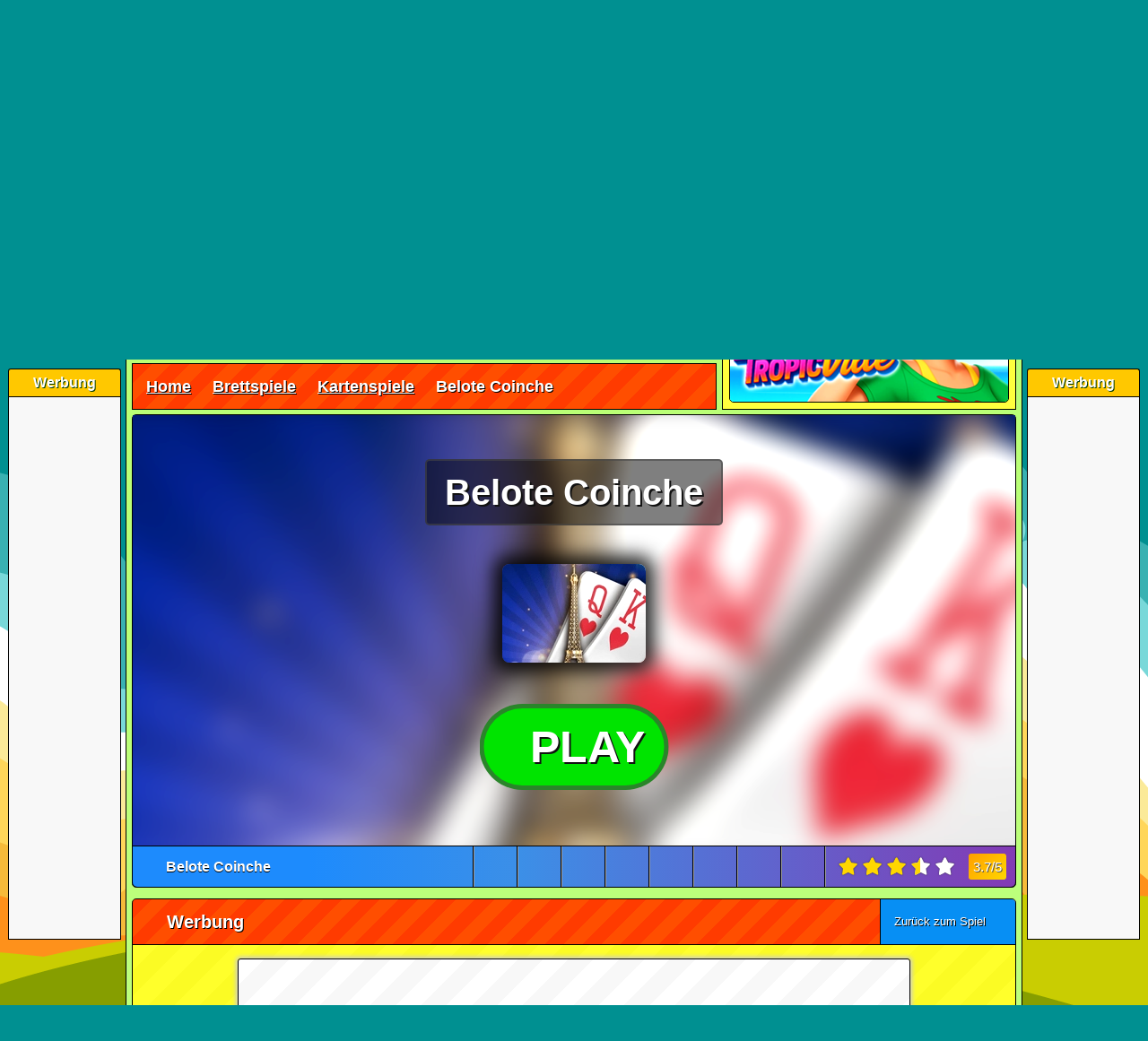

--- FILE ---
content_type: text/html; charset=UTF-8
request_url: https://www.spiele-kostenlos-online.de/brettspiele/kartenspiele/belote-coinche/
body_size: 10485
content:
<!DOCTYPE html><html lang=de><head><meta charset="UTF-8"><meta name="viewport" content="width=device-width,initial-scale=1,maximum-scale=2,viewport-fit=cover"><title>Belote Coinche - kostenlos spielen | ohne Anmeldung 🕹️</title><meta name="description" content="Belote Coinche kostenlos online spielen - ohne Anmeldung & Download ✓ Spiele über 21.800 coole HTML5 & Highscore Games direkt im Browser. Jetzt spielen!"><meta name="robots" content="index, follow"><link rel="canonical" href="https://www.spiele-kostenlos-online.de/brettspiele/kartenspiele/belote-coinche/"><meta property="og:title" content="Belote Coinche - kostenlos spielen | ohne Anmeldung 🕹️"><meta property="og:url" content="https://www.spiele-kostenlos-online.de/brettspiele/kartenspiele/belote-coinche/"><meta property="og:description" content="Belote Coinche kostenlos online spielen - ohne Anmeldung & Download ✓ Spiele über 21.800 coole HTML5 & Highscore Games direkt im Browser. Jetzt spielen!"><meta property="og:image" content="https://cdn.spiele-kostenlos-online.de/wp-content/uploads/coinche-01.webp"><meta property="og:type" content="website"><meta property="og:locale" content="de_DE"><meta property="og:site_name" content="Spiele-Kostenlos-Online.de"><meta name="twitter:card" content="summary"><meta name="twitter:title" content="Belote Coinche - kostenlos spielen | ohne Anmeldung 🕹️"><meta name="twitter:description" content="Belote Coinche kostenlos online spielen - ohne Anmeldung & Download ✓ Spiele über 21.800 coole HTML5 & Highscore Games direkt im Browser. Jetzt spielen!"><meta name="twitter:image" content="https://cdn.spiele-kostenlos-online.de/wp-content/uploads/coinche-01.webp"><link rel="preload" href="https://cdn.spiele-kostenlos-online.de/wp-content/cache/autoptimize/css/autoptimize_9d8eba5567807967d4061e542ee011b5.css" as="style" type="text/css"><link media="all" href="https://cdn.spiele-kostenlos-online.de/wp-content/cache/autoptimize/css/autoptimize_9d8eba5567807967d4061e542ee011b5.css" rel="stylesheet" ><link rel="preload" href="https://cdn.spiele-kostenlos-online.de/wp-content/cache/autoptimize/js/autoptimize_a3e18496e897f4cb4bee4120ee97b335.js" as="script"><script async src="https://cdn.spiele-kostenlos-online.de/wp-content/cache/autoptimize/js/autoptimize_a3e18496e897f4cb4bee4120ee97b335.js"></script> <meta name="revisit-after" content="1 day"><meta name="publisher" content="spiele-kostenlos-online.de"><meta name="geo.region" content="DE,AT,CH"><meta name="author" content="spiele-kostenlos-online.de"><meta name="generator" content="spiele-kostenlos-online.de"><link href="https://cdn.spiele-kostenlos-online.de/wp-content/uploads/favicon.ico" rel="icon" type="image/x-icon"><meta name="google-site-verification" content="kGzi-6d1gJI6sYXFeKpET4TYBm4xgWvBj_oC9oIPyVc"><meta name="msvalidate.01" content="F3335E426FD82417A6E7A8104143BBBA"><meta name="format-detection" content="telephone=no"><meta name="theme-color" content="#000000"><meta name="apple-mobile-web-app-capable" content="yes"><meta name="mobile-web-app-capable" content="yes"><meta name="apple-mobile-web-app-status-bar-style" content="black-translucent"><link rel="manifest" href="https://www.spiele-kostenlos-online.de/manifest.json"><link rel="apple-touch-icon" href="https://cdn.spiele-kostenlos-online.de/apple-touch-icon-180x180.png" ><meta name="apple-mobile-web-app-title" content="SKO"><link rel="preload" href="https://cdn.spiele-kostenlos-online.de/wp-content/uploads/spiel-des-monats-januar-2026.webp" as="image"><link rel="preload" href="https://cdn.spiele-kostenlos-online.de/wp-content/themes/spiele-kostenlos-online/fa7.1.0/webfonts/fa-solid-900.woff2" as="font" type="font/woff2" crossorigin="anonymous"><link rel="preload" href="https://cdn.spiele-kostenlos-online.de/wp-content/themes/spiele-kostenlos-online/fa7.1.0/webfonts/fa-brands-400.woff2" as="font" type="font/woff2" crossorigin="anonymous"><link rel="preload" href="https://cdn.spiele-kostenlos-online.de/wp-content/themes/spiele-kostenlos-online/fa7.1.0/webfonts/fa-regular-400.woff2" as="font" type="font/woff2" crossorigin="anonymous"><link rel="preconnect" href="https://cdn.spiele-kostenlos-online.de"><link rel="preconnect" href="https://fundingchoicesmessages.google.com"><link rel="preconnect" href="https://pagead2.googlesyndication.com"><link rel="preconnect" href="https://cache.spiele-kostenlos-online.de"></head><body><div class="overlay" id="overlay"></div><div class="wrapper createds"><div class="skyscraper_left skycraper"><h4>Werbung</h4><div class="skyscraper_inner_left"> <ins class="adsbygoogle"
 style="display:block"
 data-ad-client="ca-pub-7021419102135884"
 data-ad-slot="9847427640"
 data-ad-format="vertical"></ins></div></div><div class="skyscraper_right skycraper"><h4>Werbung</h4><div class="skyscraper_inner_right"> <ins class="adsbygoogle"
 style="display:block"
 data-ad-client="ca-pub-7021419102135884"
 data-ad-slot="9847427640"
 data-ad-format="vertical"></ins></div></div><div class="wrapper_relative"><div id="foxmenucontainer"><div id="menu"><ul><li><a href="https://www.spiele-kostenlos-online.de/" title="Home"><i class="fas fa-home"></i> Home</a></li><li class="page_item page-item-3159"><a href="https://www.spiele-kostenlos-online.de/registrieren/" title="Registrieren"><i class="far fa-smile"></i> Registrieren</a></li><li class="page_item page-item-3159"><a href="https://www.spiele-kostenlos-online.de/login/" title="Login"><i class="fas fa-sign-in-alt"></i> Login</a></li><li class="page_item page-item-3160 posrel"><a href="https://www.spiele-kostenlos-online.de/zuletzt-gespielt/" title="Zuletzt Gespielt"><i class="fas fa-history"></i> Zuletzt Gespielt</a><span class="lastplayed"></span></li><li class="page_item page-item-3159 posrel"><a href="https://www.spiele-kostenlos-online.de/meine-lieblingsspiele/" title="Meine Lieblingsspiele"><i class="fas fa-heart" style="color: #fe1a00;"></i> Meine Lieblingsspiele</a><span class="favplayed"></span></li><li class="page_item page-item-3159"><a href="https://www.spiele-kostenlos-online.de/hilfe-faq/" title="Hilfe-FAQ"><i class="fas fa-life-ring"></i> Hilfe / FAQ</a></li></ul></div><div class="mobile-menu"> <a class="mobile_link_menu" href="https://www.spiele-kostenlos-online.de" title="Home"><i class="fas fa-home"></i></a> <a class="mobile_link_menu posrel" href="https://www.spiele-kostenlos-online.de/zuletzt-gespielt/" title="Zuletzt Gespielt"><i class="fas fa-history"></i><span class="lastplayed"></span></a> <a class="mobile_link_menu posrel" href="https://www.spiele-kostenlos-online.de/meine-lieblingsspiele/" title="Meine Lieblingsspiele"><i class="fas fa-heart" style="color: #fe1a00;"></i><span class="favplayed"></span></a> <span class="dropdown-link open_mobile_menu"><i class="fas fa-bars"></i> Menü</span><ul class="mobile-dropdown"><li><a href="https://www.spiele-kostenlos-online.de/" title="Home"><i class="fas fa-home"></i> Home</a></li><li><a href="https://www.spiele-kostenlos-online.de/registrieren/" title="Registrieren"><i class="far fa-smile"></i> Registrieren</a></li><li><a href="https://www.spiele-kostenlos-online.de/login/" title="Login"><i class="fas fa-sign-in-alt"></i> Login</a></li><li><a href="https://www.spiele-kostenlos-online.de/zuletzt-gespielt/" title="Zuletzt Gespielt"><i class="fas fa-history"></i> Zuletzt Gespielt</a></li><li><a href="https://www.spiele-kostenlos-online.de/meine-lieblingsspiele/" title="Meine Lieblingsspiele"><i class="fas fa-heart"></i> Meine Lieblingsspiele</a></li><li><a href="https://www.spiele-kostenlos-online.de/hilfe-faq/" title="Hilfe-FAQ"><i class="fas fa-life-ring"></i> Hilfe / FAQ</a></li></ul></div><div class="desktop"><div class="social_hg_holder"><ul class="shariff-button-style"><li class="shariff-button facebook"><span data-url="https://www.facebook.com/sharer/sharer.php?u=https%3A%2F%2Fwww.spiele-kostenlos-online.de%2Fbrettspiele%2Fkartenspiele%2Fbelote-coinche%2F" title="Bei Facebook teilen" class="shariff-button-facebook shariff-button-share-link-tooltip data_url"><i class="fab fa-facebook-f"></i></span></li><li class="shariff-button twitter"><span data-url="https://twitter.com/intent/tweet?text=Belote+Coinche+-&amp;url=https%3A%2F%2Fwww.spiele-kostenlos-online.de%2Fbrettspiele%2Fkartenspiele%2Fbelote-coinche%2F" title="Bei Twitter teilen" class="shariff-button-twitter shariff-button-share-link-tooltip data_url"><i class="fa-brands fa-x-twitter"></i></span></li><li class="shariff-button whatsapp"><span data-url="whatsapp://send?text=Belote+Coinche+-%20https%3A%2F%2Fwww.spiele-kostenlos-online.de%2Fbrettspiele%2Fkartenspiele%2Fbelote-coinche%2F" title="Bei Whatsapp teilen" class="shariff-button-whatsapp shariff-button-share-link-tooltip data_url"><i class="fab fa-whatsapp"></i></span></li></ul></div></div></div><div class="clear"></div><div id="top"><div id="webpage"><a href="https://www.spiele-kostenlos-online.de/"><i class="fa-solid fa-dice icons_5px webpageicon"></i> Spiele-Kostenlos-Online.de</a></div><div id="search"><form method="get" id="searchform" action="https://www.spiele-kostenlos-online.de" autocomplete="off" spellcheck="false"><input aria-label="Suchfeld" class="searchfield" id="s" type="text" name="s" value="Management"  onfocus="if(this.value==this.defaultValue){this.value='';}" onblur="if(this.value==''){this.value=this.defaultValue;}"  tabindex="1"> <button id="searchsubmit" type="submit" aria-label="Suchen"><i class="fas fa-search searchicon"></i></button></form><div class="clear"></div><div class="ac_results"></div></div></div><div id="cat"><div class="mobile-catmenu"> <span class="dropdown-link"><i class="fas fa-bars"></i> Spielkategorien</span><ul class="mobile-catdropdown"><li><a href="https://www.spiele-kostenlos-online.de/alle-kategorien/"><i class="fas fa-globe"></i> ALLE KATEGORIEN</a></li><li><a href="https://www.spiele-kostenlos-online.de/actionspiele/"><i class="fas fa-bomb"></i> Action</a></li><li><a href="https://www.spiele-kostenlos-online.de/brettspiele/"><i class="fas fa-cubes"></i> Brettspiele</a></li><li><a href="https://www.spiele-kostenlos-online.de/fungames/"><i class="far fa-grin-beam-sweat"></i> Fungames</a></li><li><a href="https://www.spiele-kostenlos-online.de/geschicklichkeit/"><i class="fas fa-balance-scale-right"></i> Geschick</a></li><li><a href="https://www.spiele-kostenlos-online.de/kinderspiele/"><i class="fas fa-child"></i> Kinderspiele</a></li><li><a href="https://www.spiele-kostenlos-online.de/multiplayer/"><i class="fas fa-users"></i> Multiplayer</a></li><li><a href="https://www.spiele-kostenlos-online.de/puzzlespiele/"><i class="fas fa-puzzle-piece"></i> Puzzle</a></li><li><a href="https://www.spiele-kostenlos-online.de/rennspiele/"><i class="fas fa-car-side"></i> Rennspiele</a></li><li><a href="https://www.spiele-kostenlos-online.de/shooterspiele/"><i class="far fa-dot-circle"></i> Shooter</a></li><li><a href="https://www.spiele-kostenlos-online.de/sportspiele/"><i class="fas fa-football-ball"></i> Sport</a></li><li><a href="https://www.spiele-kostenlos-online.de/strategiespiele/"><i class="fas fa-university"></i> Strategie</a></li></ul><div class="social_hg_holder"><ul class="shariff-button-style"><li class="shariff-button facebook"><span data-url="https://www.facebook.com/sharer/sharer.php?u=https%3A%2F%2Fwww.spiele-kostenlos-online.de%2Fbrettspiele%2Fkartenspiele%2Fbelote-coinche%2F" title="Bei Facebook teilen" class="shariff-button-facebook shariff-button-share-link-tooltip data_url"><i class="fab fa-facebook-f"></i></span></li><li class="shariff-button twitter"><span data-url="https://twitter.com/intent/tweet?text=Belote+Coinche+-&amp;url=https%3A%2F%2Fwww.spiele-kostenlos-online.de%2Fbrettspiele%2Fkartenspiele%2Fbelote-coinche%2F" title="Bei Twitter teilen" class="shariff-button-twitter shariff-button-share-link-tooltip data_url"><i class="fa-brands fa-x-twitter"></i></span></li><li class="shariff-button whatsapp"><span data-url="whatsapp://send?text=Belote+Coinche+-%20https%3A%2F%2Fwww.spiele-kostenlos-online.de%2Fbrettspiele%2Fkartenspiele%2Fbelote-coinche%2F" title="Bei Whatsapp teilen" class="shariff-button-whatsapp shariff-button-share-link-tooltip data_url"><i class="fab fa-whatsapp"></i></span></li></ul></div></div><ul class="sf-menu"><li
class="cat-item cat-item-18"><a href="https://www.spiele-kostenlos-online.de/actionspiele/"><i class="fas fa-bomb"></i>Action</a><ul class='children'><li class="cat-item-child cat-item-34"><a href="https://www.spiele-kostenlos-online.de/actionspiele/abenteuerspiele/"><i class="fas fa-jedi"></i>Abenteuerspiele</a></li><li class="cat-item-child cat-item-48"><a href="https://www.spiele-kostenlos-online.de/actionspiele/flugzeugspiele/"><i class="fas fa-paper-plane"></i>Flugzeugspiele</a></li><li
class="cat-item-child cat-item-45"><a
href="https://www.spiele-kostenlos-online.de/actionspiele/jump-run-spiele/"><i class="fas fa-running"></i>Jump &amp; Run</a></li><li
class="cat-item-child cat-item-44"><a
href="https://www.spiele-kostenlos-online.de/actionspiele/kampfspiele/"><i class="fas fa-hand-rock"></i>Kampfspiele</a></li><li
class="cat-item-child cat-item-84"><a
href="https://www.spiele-kostenlos-online.de/actionspiele/kriegsspiele/"><i class="fas fa-skull-crossbones"></i>Kriegsspiele</a></li><li
class="cat-item-child cat-item-25959"><a
href="https://www.spiele-kostenlos-online.de/actionspiele/plattformspiele/"><i class="fas fa-layer-group"></i>Plattformspiele</a></li><li
class="cat-item-child cat-item-19"><a
href="https://www.spiele-kostenlos-online.de/actionspiele/zerstoerungsspiele/"><i class="fas fa-bomb"></i>Zerstörungspiele</a></li></ul></li><li class="cat-item cat-item-35"><a href="https://www.spiele-kostenlos-online.de/brettspiele/"><i class="fas fa-chess"></i>Brettspiele</a><ul class='children'><li class="cat-item-child cat-item-63"><a
href="https://www.spiele-kostenlos-online.de/brettspiele/brett-spiele/"><i class="fas fa-chess"></i>Brettspiele</a></li><li
class="cat-item-child cat-item-36"><a
href="https://www.spiele-kostenlos-online.de/brettspiele/kartenspiele/"><i class="fas fa-spider"></i>Kartenspiele</a></li><li
class="cat-item-child cat-item-62"><a
href="https://www.spiele-kostenlos-online.de/brettspiele/wuerfelspiele/"><i class="fas fa-dice"></i>Würfelspiele</a></li></ul></li><li
class="cat-item cat-item-29"><a
href="https://www.spiele-kostenlos-online.de/fungames/"><i class="fas fa-grin-beam-sweat"></i>Fungames</a><ul
class='children'><li
class="cat-item-child cat-item-49"><a
href="https://www.spiele-kostenlos-online.de/fungames/lustige-actionspiele/"><i class="fas fa-bomb"></i>Lustige Actionspiele</a></li><li
class="cat-item-child cat-item-40"><a
href="https://www.spiele-kostenlos-online.de/fungames/lustige-ballerspiele/"><i class="fas fa-crosshairs"></i>Lustige Ballerspiele</a></li><li
class="cat-item-child cat-item-30"><a
href="https://www.spiele-kostenlos-online.de/fungames/lustige-spiele/"><i class="fas fa-grin-squint-tears"></i>Lustige Spiele</a></li><li
class="cat-item-child cat-item-50"><a
href="https://www.spiele-kostenlos-online.de/fungames/lustige-sportspiele/"><i class="fas fa-volleyball-ball"></i>Lustige Sportspiele</a></li></ul></li><li
class="cat-item cat-item-23"><a
href="https://www.spiele-kostenlos-online.de/geschicklichkeit/"><i class="fas fa-balance-scale-right"></i>Geschick</a><ul
class='children'><li
class="cat-item-child cat-item-58"><a
href="https://www.spiele-kostenlos-online.de/geschicklichkeit/geduldsspiele/breakout/"><i class="fas fa-soap"></i>Breakout</a></li><li
class="cat-item-child cat-item-24"><a
href="https://www.spiele-kostenlos-online.de/geschicklichkeit/geduldsspiele/bubble-shooter/"><i class="fas fa-meteor fa-rotate-180"></i>Bubble Shooter</a></li><li
class="cat-item-child cat-item-55"><a
href="https://www.spiele-kostenlos-online.de/geschicklichkeit/geduldsspiele/"><i class="fas fa-balance-scale"></i>Geduldsspiele</a></li><li
class="cat-item-child cat-item-54"><a
href="https://www.spiele-kostenlos-online.de/geschicklichkeit/koordination/"><i class="fas fa-map-pin"></i>Koordination</a></li><li
class="cat-item-child cat-item-53"><a
href="https://www.spiele-kostenlos-online.de/geschicklichkeit/reaktionsspiele/"><i class="fas fa-upload"></i>Reaktionsspiele</a></li></ul></li><li
class="cat-item cat-item-13"><a
href="https://www.spiele-kostenlos-online.de/kinderspiele/"><i class="fas fa-child"></i>Kinderspiele</a><ul
class='children'><li
class="cat-item-child cat-item-60"><a
href="https://www.spiele-kostenlos-online.de/kinderspiele/ausmalbilder/"><i class="fas fa-pencil-alt"></i>Ausmalbilder</a></li><li
class="cat-item-child cat-item-14"><a
href="https://www.spiele-kostenlos-online.de/kinderspiele/jungsspiele/auto-tuning/"><i class="fas fa-truck-pickup"></i>Auto Tuning</a></li><li
class="cat-item-child cat-item-16"><a
href="https://www.spiele-kostenlos-online.de/kinderspiele/jungsspiele/motorrad-tuning/"><i class="fas fa-motorcycle"></i>Motorrad Tuning</a></li><li
class="cat-item-child cat-item-52"><a
href="https://www.spiele-kostenlos-online.de/kinderspiele/lernspiele/"><i class="fas fa-laptop"></i>Lernspiele</a></li><li
class="cat-item-child cat-item-11823"><a
href="https://www.spiele-kostenlos-online.de/kinderspiele/maedchenspiele/kellnerspiele/"><i class="fas fa-mug-hot"></i>Kellnerspiele</a></li><li
class="cat-item-child cat-item-41"><a
href="https://www.spiele-kostenlos-online.de/kinderspiele/maedchenspiele/kochspiele/"><i class="fas fa-birthday-cake"></i>Kochspiele</a></li><li
class="cat-item-child cat-item-77"><a
href="https://www.spiele-kostenlos-online.de/kinderspiele/maedchenspiele/kuss-spiele/"><i class="fas fa-kiss-wink-heart"></i>Kuss Spiele</a></li><li
class="cat-item-child cat-item-8980"><a
href="https://www.spiele-kostenlos-online.de/kinderspiele/maedchenspiele/make-up-spiele/"><i class="fas fa-magic"></i>Make-Up Spiele</a></li><li
class="cat-item-child cat-item-47"><a
href="https://www.spiele-kostenlos-online.de/kinderspiele/maedchenspiele/pferdespiele/"><i class="fas fa-horse"></i>Pferdespiele</a></li><li
class="cat-item-child cat-item-46"><a
href="https://www.spiele-kostenlos-online.de/kinderspiele/maedchenspiele/prinzessinnen/"><i class="fas fa-crown"></i>Prinzessinnen</a></li><li
class="cat-item-child cat-item-15"><a
href="https://www.spiele-kostenlos-online.de/kinderspiele/maedchenspiele/stylingspiele/"><i class="fas fa-hand-sparkles"></i>Stylingspiele</a></li><li
class="cat-item-child cat-item-8981"><a
href="https://www.spiele-kostenlos-online.de/kinderspiele/maedchenspiele/tierspiele/"><i class="fas fa-cat"></i>Tierspiele</a></li></ul></li><li
class="cat-item cat-item-21"><a
href="https://www.spiele-kostenlos-online.de/multiplayer/"><i class="fas fa-users"></i>Multiplayer</a><ul
class='children'><li
class="cat-item-child cat-item-22"><a
href="https://www.spiele-kostenlos-online.de/multiplayer/wellgames/"><i class="fas fa-spa"></i>Wellgames</a></li><li
class="cat-item-child cat-item-23"><a
href="https://www.spiele-kostenlos-online.de/spiele/social-games/"><i class="fas fa-people-arrows"></i>Social Games</a></li></ul></li><li
class="cat-item cat-item-4"><a
href="https://www.spiele-kostenlos-online.de/puzzlespiele/"><i class="fas fa-puzzle-piece"></i>Puzzle</a><ul
class='children'><li
class="cat-item-child cat-item-74"><a
href="https://www.spiele-kostenlos-online.de/puzzlespiele/bejeweled/"><i class="fas fa-gem"></i>Bejeweled</a></li><li
class="cat-item-child cat-item-59"><a
href="https://www.spiele-kostenlos-online.de/puzzlespiele/bloecke-loeschen/"><i class="fas fa-th"></i>Blöcke löschen</a></li><li
class="cat-item-child cat-item-33"><a
href="https://www.spiele-kostenlos-online.de/puzzlespiele/denkspiele/"><i class="fas fa-brain"></i>Denkspiele</a></li><li
class="cat-item-child cat-item-61"><a
href="https://www.spiele-kostenlos-online.de/puzzlespiele/mahjong/"><i class="fas fa-clone"></i>Mahjong</a></li><li
class="cat-item-child cat-item-51"><a
href="https://www.spiele-kostenlos-online.de/puzzlespiele/raetselspiele/"><i class="fas fa-question"></i>Rätselspiele</a></li><li
class="cat-item-child cat-item-64"><a
href="https://www.spiele-kostenlos-online.de/puzzlespiele/sudoku/"><i class="fas fa-sort-numeric-down"></i>Sudoku</a></li><li
class="cat-item-child cat-item-73"><a
href="https://www.spiele-kostenlos-online.de/puzzlespiele/tetris/"><i class="fas fa-bars"></i>Tetris</a></li><li
class="cat-item-child cat-item-17"><a
href="https://www.spiele-kostenlos-online.de/puzzlespiele/suchbilder/"><i class="fas fa-search"></i>Wimmelbilder</a></li><li
class="cat-item-child cat-item-5"><a
href="https://www.spiele-kostenlos-online.de/puzzlespiele/unterschiede/"><i class="fas fa-book-open"></i>Unterschiede</a></li><li
class="cat-item-child cat-item-72"><a
href="https://www.spiele-kostenlos-online.de/puzzlespiele/zuma-spiele/"><i class="fas fa-meteor fa-rotate-180"></i>Zuma Spiele</a></li></ul></li><li
class="cat-item cat-item-25"><a
href="https://www.spiele-kostenlos-online.de/rennspiele/"><i class="fas fa-car-crash"></i>Rennspiele</a><ul
class='children'><li
class="cat-item-child cat-item-26"><a
href="https://www.spiele-kostenlos-online.de/rennspiele/autorennen/"><i class="fas fa-car"></i>Autorennen</a></li><li
class="cat-item-child cat-item-69"><a
href="https://www.spiele-kostenlos-online.de/rennspiele/boot-spiele/"><i class="fas fa-ship"></i>Boot Spiele</a></li><li
class="cat-item-child cat-item-56"><a
href="https://www.spiele-kostenlos-online.de/rennspiele/huegelrennen/"><i class="fas fa-mountain"></i>Hügelrennen</a></li><li
class="cat-item-child cat-item-66"><a
href="https://www.spiele-kostenlos-online.de/rennspiele/motorradspiele/"><i class="fas fa-motorcycle"></i>Motorradspiele</a></li><li
class="cat-item-child cat-item-75"><a
href="https://www.spiele-kostenlos-online.de/rennspiele/park-spiele/"><i class="fas fa-parking"></i>Park Spiele</a></li><li
class="cat-item-child cat-item-57"><a
href="https://www.spiele-kostenlos-online.de/rennspiele/stuntspiele/"><i class="fas fa-skull-crossbones"></i>Stuntspiele</a></li></ul></li><li
class="cat-item cat-item-37"><a
href="https://www.spiele-kostenlos-online.de/shooterspiele/"><i class="fas fa-crosshairs"></i>Shooter</a><ul
class='children'><li
class="cat-item-child cat-item-38"><a
href="https://www.spiele-kostenlos-online.de/shooterspiele/ego-shooter/"><i class="fas fa-bullseye"></i>Ego Shooter</a></li><li
class="cat-item-child cat-item-81"><a
href="https://www.spiele-kostenlos-online.de/shooterspiele/sniperspiele/"><i class="fas fa-crosshairs"></i>Sniperspiele</a></li><li
class="cat-item-child cat-item-39"><a
href="https://www.spiele-kostenlos-online.de/shooterspiele/third-person/"><i class="fas fa-user-ninja"></i>Third Person</a></li></ul></li><li
class="cat-item cat-item-27"><a
href="https://www.spiele-kostenlos-online.de/sportspiele/"><i class="fas fa-football-ball"></i>Sport</a><ul
class='children'><li
class="cat-item-child cat-item-86"><a
href="https://www.spiele-kostenlos-online.de/sportspiele/baseballspiele/"><i class="fas fa-baseball-ball"></i>Baseballspiele</a></li><li
class="cat-item-child cat-item-80"><a
href="https://www.spiele-kostenlos-online.de/sportspiele/basketball-spiele/"><i class="fas fa-basketball-ball"></i>Basketball Spiele</a></li><li
class="cat-item-child cat-item-28"><a
href="https://www.spiele-kostenlos-online.de/sportspiele/billardspiele/"><i class="fas fa-pen"></i>Billardspiele</a></li><li
class="cat-item-child cat-item-9117"><a
href="https://www.spiele-kostenlos-online.de/sportspiele/bmx-spiele/"><i class="fas fa-biking"></i>BMX Spiele</a></li><li
class="cat-item-child cat-item-90"><a
href="https://www.spiele-kostenlos-online.de/sportspiele/bowlingspiele/"><i class="fas fa-bowling-ball"></i>Bowlingspiele</a></li><li
class="cat-item-child cat-item-89"><a
href="https://www.spiele-kostenlos-online.de/sportspiele/boxspiele/"><i class="fas fa-hand-rock fa-rotate-90"></i>Boxspiele</a></li><li
class="cat-item-child cat-item-83"><a
href="https://www.spiele-kostenlos-online.de/sportspiele/dartspiele/"><i class="fas fa-bullseye"></i>Dartspiele</a></li><li
class="cat-item-child cat-item-82"><a
href="https://www.spiele-kostenlos-online.de/sportspiele/eishockey-spiele/"><i class="fas fa-hockey-puck"></i>Eishockey Spiele</a></li><li
class="cat-item-child cat-item-71"><a
href="https://www.spiele-kostenlos-online.de/sportspiele/fussball-spiele/"><i class="fas fa-futbol"></i>Fussball Spiele</a></li><li
class="cat-item-child cat-item-76"><a
href="https://www.spiele-kostenlos-online.de/sportspiele/golf-spiele/"><i class="fas fa-golf-ball"></i>Golf Spiele</a></li><li
class="cat-item-child cat-item-88"><a
href="https://www.spiele-kostenlos-online.de/sportspiele/olympische-spiele/"><i class="fas fa-swimmer"></i>Olympische Spiele</a></li><li
class="cat-item-child cat-item-68"><a
href="https://www.spiele-kostenlos-online.de/sportspiele/pinball/"><i class="fas fa-medal"></i>Pinball</a></li><li
class="cat-item-child cat-item-85"><a
href="https://www.spiele-kostenlos-online.de/sportspiele/skateboardspiele/"><i class="fas fa-skull-crossbones"></i>Skateboardspiele</a></li><li
class="cat-item-child cat-item-87"><a
href="https://www.spiele-kostenlos-online.de/sportspiele/snowboard-spiele/"><i class="fas fa-snowboarding"></i>Snowboard Spiele</a></li><li
class="cat-item-child cat-item-65"><a
href="https://www.spiele-kostenlos-online.de/sportspiele/tennisspiele/"><i class="fas fa-trophy"></i>Tennisspiele</a></li></ul></li><li
class="cat-item cat-item-31"><a
href="https://www.spiele-kostenlos-online.de/strategiespiele/"><i class="fas fa-university"></i>Strategie</a><ul
class='children'><li
class="cat-item-child cat-item-67"><a
href="https://www.spiele-kostenlos-online.de/strategiespiele/rollenspiele/"><i class="fas fa-khanda"></i>Rollenspiele</a></li><li
class="cat-item-child cat-item-78"><a
href="https://www.spiele-kostenlos-online.de/strategiespiele/simulationsspiele/"><i class="fas fa-city"></i>Simulationsspiele</a></li><li
class="cat-item-child cat-item-32"><a
href="https://www.spiele-kostenlos-online.de/strategiespiele/tower-defense/"><i class="fas fa-shield-alt"></i>Tower Defense</a></li><li
class="cat-item-child cat-item-93"><a
href="https://www.spiele-kostenlos-online.de/strategiespiele/zeitmanagement/"><i class="fas fa-hourglass-half"></i>Zeitmanagement</a></li></ul></li></ul></div><div class="clear"></div><div class="content"><div class="content_top"><div id="content"><h1 class="pagetitle">Belote Coinche - kostenlos online spielen ohne Anmeldung</h1><div id="myslides"><div class="stepcarousel"><div class="belt"><div class="panel"> <a href="https://www.spiele-kostenlos-online.de/brettspiele/kartenspiele/okey-classic/" title="Okey Classic"> <img loading="lazy" src="https://cdn.spiele-kostenlos-online.de/wp-content/uploads/okey-classic-01-160x110.webp" width="160" height="110" alt="Okey Classic" > <span class="caption">Okey Classic</span> </a></div><div class="panel"> <a href="https://www.spiele-kostenlos-online.de/brettspiele/kartenspiele/solitaire-daily-challenge/" title="Solitaire Daily Challenge"> <img loading="lazy" src="https://cdn.spiele-kostenlos-online.de/wp-content/uploads/solitaire-daily-challenge-01-160x110.webp" width="160" height="110" alt="Solitaire Daily Challenge" > <span class="caption">Solitaire Daily Challenge</span> </a></div><div class="panel"> <a href="https://www.spiele-kostenlos-online.de/brettspiele/kartenspiele/uno-multiplayer/" title="Uno Multiplayer"> <img loading="lazy" src="https://cdn.spiele-kostenlos-online.de/wp-content/uploads/multiplayer-uno-02-160x110.webp" width="160" height="110" alt="Uno Multiplayer" > <span class="caption">Uno Multiplayer</span> </a></div><div class="panel"> <a href="https://www.spiele-kostenlos-online.de/brettspiele/kartenspiele/solitaire-quest-klondike/" title="Solitaire Quest Klondike"> <img loading="lazy" src="https://cdn.spiele-kostenlos-online.de/wp-content/uploads/solitaire-quest-klondike-01.webp" width="160" height="110" alt="Solitaire Quest Klondike" > <span class="caption">Solitaire Quest Klondike</span> </a></div></div></div></div><div class="pagetitle"><div class="breadcrumb" id="bread100" typeof="BreadcrumbList" vocab="https://schema.org/"><span property="itemListElement" typeof="ListItem"><a property="item" typeof="WebPage" title="Startseite" href="https://www.spiele-kostenlos-online.de"><span property="name">Home</span></a><meta property="position" content="1"></span><i class="fas fa-angle-double-right breadcrumb_serarator"></i><span property="itemListElement" typeof="ListItem"><a property="item" typeof="WebPage" title="Brettspiele" href="https://www.spiele-kostenlos-online.de/brettspiele/"><span property="name">Brettspiele</span></a><meta property="position" content="2"></span><i class="fas fa-angle-double-right breadcrumb_serarator"></i><span property="itemListElement" typeof="ListItem"><a property="item" typeof="WebPage" title="Kartenspiele" href="https://www.spiele-kostenlos-online.de/brettspiele/kartenspiele/"><span property="name">Kartenspiele</span></a><meta property="position" content="3"></span><i class="fas fa-angle-double-right breadcrumb_serarator"></i><span property="itemListElement" typeof="ListItem"><span property="name">Belote Coinche</span><meta property="position" content="4"></span></div></div></div><div class="rightcol_single"><div class="fvideo_holder"><div class="fideohead"><i class="fas fa-thumbtack"></i> Spiel des Monats Januar 2026</div><div class="fvideo"> <a class="fvideo_a" href="https://www.spiele-kostenlos-online.de/strategiespiele/simulationsspiele/tropicville/" title="Spiel des Monats Januar 2026"><img fetchpriority="high" src="https://cdn.spiele-kostenlos-online.de/wp-content/uploads/spiel-des-monats-januar-2026.webp" alt="Spiel des Monats Januar 2026" title="Spiel des Monats Januar 2026" ></a></div><div class="clear"></div></div></div><div class="clear"></div></div><div class="clear"></div><div id="content_game"><div class="single_game" id="post-39723"><div id="game"><div id="slideSWF" data-iframe='1' data-sandbox="1" data-src='https://cache.spiele-kostenlos-online.de/html5games/coinche1/?lang=de' style='width:985px; height:591px;'></div><div class="ajax_hg"><div class="ajax_hg_close"><i class="fas fa-times" aria-hidden="true"></i></div><div class="hg_rank"><div class="hg_rank_platz">Gesamtwertung</div><div class="hg_rank_new_holder"><span class="hg_rank_new"></span>.</div></div><div class="hg_points"></div><div class="clear"></div><div class="hg_user_not_logged_in"><a href="https://www.spiele-kostenlos-online.de/registrieren/" target="_blank" title="Registrieren">Registriere</a> dich, um deinen Highscore zu speichern!</div></div></div><div class="clear"></div><div id="h5iframeholder"></div><div id="pre_holder" class="initdesktop"><div id="gamename">Belote Coinche</div><div id="prespinner"><div id="myProgress"><div id="myBar"><div id="loading">LOADING...</div></div></div></div><div id="prevgameimage"><img fetchpriority="high" src="https://cdn.spiele-kostenlos-online.de/wp-content/uploads/coinche-01-160x110.webp" width="160" height="110" alt="Play Belote Coinche" title="Play Belote Coinche"></div><div id="game_play_button"><i class="fas fa-play-circle play_mobile_keyframe"></i> PLAY</div><div id="precontainer"><div id="precontainer_bg" style="background:url('https://cdn.spiele-kostenlos-online.de/wp-content/uploads/coinche-01-160x110.webp') no-repeat center; background-size: 100% 115%;"></div></div></div><div class="clear"></div><div class="single_mobile_game" id="playvideo" data-desktop-width="800" data-desktop-height="480" data-mobile-width="800" data-mobile-height="480" data-url="https://cache.spiele-kostenlos-online.de/html5games/coinche1/?lang=de"  data-sandbox="1"><div class="single_mobile_game_name">Belote Coinche</div><div class="single_mobile_game_image"> <img fetchpriority="high" src="https://cdn.spiele-kostenlos-online.de/wp-content/uploads/coinche-01-160x110.webp" width="160" height="110" alt="Belote Coinche"></div><div class="single_mobile_game_bg" style="background:url('https://cdn.spiele-kostenlos-online.de/wp-content/uploads/coinche-01-160x110.webp') no-repeat center; background-size: 100% 115%;"></div><div class="single_mobile_game_play_button"><i class="fas fa-play-circle play_mobile_keyframe"></i> PLAY</div></div><div id="game_mobile"><div id="precontainermobile" class="initmobile"></div><div id="game_holder"><div id="game_holder_iframe"></div><div class="gamespinner"><i class="fas fa-spinner fa-pulse fa-3x fa-fw"></i></div><div class="ajax_hg"><div class="ajax_hg_close"><i class="fas fa-times" aria-hidden="true"></i></div><div class="hg_rank"><div class="hg_rank_platz">Platz</div><div class="hg_rank_new_holder"><span class="hg_rank_new"></span>.</div></div><div class="hg_points"></div><div class="clear"></div><div class="hg_user_not_logged_in"><a href="https://www.spiele-kostenlos-online.de/registrieren/" target="_blank" title="Registrieren">Registriere</a> dich, um deinen Highscore zu speichern!</div></div></div></div><div class="clear"></div><div class="navbar_game"><div class="navbar_game_left"><p><i class="fa-solid fa-play icons_10px"></i><a href="https://www.spiele-kostenlos-online.de/brettspiele/kartenspiele/belote-coinche/" title="">Belote Coinche</a></p></div><div class="navbar_game_right"><div class="navbar_item_game_rating_holder"><div class="navbar_item_game_rating"><div class="rate" id="is_rated"><input type="radio" class="input_radio_rate" id="rating10" autocomplete="off" name="rating" value="5" ><label class="voted" for="rating10"></label><input type="radio" class="input_radio_rate" id="rating9" autocomplete="off" name="rating" value="4.5" ><label class="half voted" for="rating9"></label><input type="radio" class="input_radio_rate" id="rating8" autocomplete="off" name="rating" value="4" ><label class="voted" for="rating8"></label><input type="radio" class="input_radio_rate" id="rating7" autocomplete="off" name="rating" value="3.5" checked="checked" ><label class="half voted" for="rating7"></label><input type="radio" class="input_radio_rate" id="rating6" autocomplete="off" name="rating" value="3" ><label class="voted" for="rating6"></label><input type="radio" class="input_radio_rate" id="rating5" autocomplete="off" name="rating" value="2.5" ><label class="half voted" for="rating5"></label><input type="radio" class="input_radio_rate" id="rating4" autocomplete="off" name="rating" value="2" ><label class="voted" for="rating4"></label><input type="radio" class="input_radio_rate" id="rating3" autocomplete="off" name="rating" value="1.5" ><label class="half voted" for="rating3"></label><input type="radio" class="input_radio_rate" id="rating2" autocomplete="off" name="rating" value="1" ><label class="voted" for="rating2"></label></div></div><div class="showsmallrating" title="&Oslash; 3.7/5 Sterne bei 16 Bewertungen">3.7/5</div><div class="poshytipfix"></div><script type="application/ld+json">{"@context":"https://schema.org","@graph":[{"@type":"WebPage","url":"https://www.spiele-kostenlos-online.de/brettspiele/kartenspiele/belote-coinche/","name":"Belote Coinche","mainEntity":{"@type":"VideoGame","name":"Belote Coinche","description":"Aus dem Englischen übersetzt Coinche oder auch Belote Coinche genannt, ist eine Variante des französischen Belote. Die Spielregeln sind die gleichen, aber es gibt Unterschiede in der Art und Weise, wie Karten ausgeteilt werden und wie Trümpfe ausgewählt werden. Belote ist ein Punktstichspiel für 4 Spieler ähnlich dem Skat. Es wird ein Kartenspiel mit 32 Karten verwendet. Viel Spaß bei dem Online Game wünscht dir Spiele Kostenlos Online.de!","url":"https://www.spiele-kostenlos-online.de/brettspiele/kartenspiele/belote-coinche/","image":"https://cdn.spiele-kostenlos-online.de/wp-content/uploads/coinche-01.webp","thumbnailUrl":"https://cdn.spiele-kostenlos-online.de/wp-content/uploads/coinche-01-160x110.webp","applicationCategory":"BrowserGame","operatingSystem":"Web","accessibilityControl":"fullTouchControl","isFamilyFriendly":true,"keywords":"Belote Coinche, Punktstichspiel, Skat","offers":{"@type":"Offer","category":"free","price":"0","priceCurrency":"EUR","availability":"http://schema.org/InStock"},"aggregateRating":{"@type":"AggregateRating","bestRating":5,"ratingValue":3.7,"ratingCount":16,"worstRating":1}}}]}</script> </div><div class="navbar_item_game nig1"><button class="btn_navbar_game" id="btn_fullscreen" title="Vollbild"><i class="fa-solid fa-expand btn_greyed_out"></i></button></div><div class="navbar_item_game nig2"><button class="btn_navbar_game" id="btn_maxscreen" title="Maximieren"><i class="fa-solid fa-up-right-and-down-left-from-center btn_greyed_out"></i></button></div><div class="navbar_item_game nig3"><button class="btn_navbar_game" id="btn_minscreen" title="Minimieren"><i class="fa-solid fa-down-left-and-up-right-to-center btn_greyed_out"></i></button></div><div class="navbar_item_game nig4"><button class="btn_navbar_game" id="btn_refesh" title="Spiel neu laden"><i class="fa-solid fa-rotate"></i></button></div><div class="navbar_item_game nig5"><button class="btn_navbar_game" id="btn_lightbulb" title="Lichtschalter"><i class="fa-solid fa-lightbulb btn_greyed_out"></i></button></div><div class="navbar_item_game nig6"><button class="btn_navbar_game" id="btn_addtofavgame" title="zu Lieblingsspiele hinzufügen"><span class="textfavgame"><i class="fa-solid fa-heart-circle-plus"></i></span></button></div><div class="navbar_item_game nig7"><button class="btn_navbar_game" id="btn_walkthrough" title="Lösungsvideo"><i class="fa-solid fa-photo-film"></i></button></div><div class="navbar_item_game nig9"><button class="btn_navbar_game" id="btn_change_bg" title="Hintergrundfarbe ändern"><i class="fa-solid fa-brush btn_greyed_out"></i></button><div class="showcolorbg"><ul><li><span class="scbg scbg1"></span></li><li><span class="scbg scbg2"></span></li><li><span class="scbg scbg3"></span></li><li><span class="scbg scbg4"></span></li><li><span class="scbg scbg5"></span></li><li><span class="scbg scbg6"></span></li><li><span class="scbg scbg7"></span></li><li><span class="scbg scbg8"></span></li><li><span class="scbg scbg9"></span></li><li><span class="scbg scbg10"></span></li><li><span class="scbg scbg11"></span></li><li><span class="scbg scbg12"></span></li><li><span class="scbg scbg13"></span></li><li><span class="scbg scbg14"></span></li><li><span class="scbg scbg15"></span></li><li><span class="scbg scbg16"></span></li><li><span class="scbg scbg17"></span></li><li><span class="scbg scbg18"></span></li><li><span class="scbg scbg19"></span></li><li><span class="scbg scbg20"></span></li></ul></div></div></div> <button id="btn_mingame_on_fullscreen"><i class="fa-solid fa-down-left-and-up-right-to-center"></i></button> <button id="btn_switch_ratio_on_fullscreen"><span class="switch_ratiobtn"><i class="fa-solid fa-up-right-and-down-left-from-center"></i></span></button> <button id="btn_close_game"><i class="fa-solid fa-xmark"></i></button></div><div class="clear"></div></div><div class="clear"></div><div class="ad_under"><h2><i class="fa-sharp fa-solid fa-mug-hot icons_5px"></i> Werbung <span class="scrolltogame"><span class="batoga">Zurück zum Spiel</span> <i class="fas fa-eject"></i></span></h2><div class="ad_under_inner"><div class="postadlarge"> <ins class="adsbygoogle"
 style="display:block"
 data-ad-client="ca-pub-7021419102135884"
 data-ad-slot="9847427640"
 data-ad-format="horizontal"></ins></div><div class="clear"></div></div></div><div class="clear"></div><div class="similargames"><h2><i class="fas fa-user-friends icons_5px"></i> Ähnliche Spiele<span class="scrolltogame"><span class="batoga">Zurück zum Spiel</span> <i class="fas fa-eject"></i></span></h2><div class="next_post"><div class="center"><ul><li><div class="wp-caption"> <a href="https://www.spiele-kostenlos-online.de/brettspiele/kartenspiele/belote-classic/" title="Belote Classic"> <img loading="lazy" src="https://cdn.spiele-kostenlos-online.de/wp-content/uploads/belote-classic-01-160x110.webp" width="160" height="110" alt="Belote Classic" title="" > <span class="wp-caption-text">Belote Classic</span> </a></div></li><li><div class="wp-caption"> <a href="https://www.spiele-kostenlos-online.de/brettspiele/kartenspiele/skat/" title="Skat"><div class="trophysingle"></div><img loading="lazy" src="https://cdn.spiele-kostenlos-online.de/wp-content/uploads/skat-01-160x110.webp" width="160" height="110" alt="Skat" title="" > <span class="wp-caption-text">Skat</span> </a></div></li><li><div class="wp-caption"> <a href="https://www.spiele-kostenlos-online.de/brettspiele/kartenspiele/66-kartenspiel/" title="66 Kartenspiel"> <img loading="lazy" src="https://cdn.spiele-kostenlos-online.de/wp-content/uploads/66-kartenspiel-02-160x110.webp" width="160" height="110" alt="66 Kartenspiel" title="" > <span class="wp-caption-text">66 Kartenspiel</span> </a></div></li><li><div class="wp-caption"> <a href="https://www.spiele-kostenlos-online.de/brettspiele/kartenspiele/klaverjassen/" title="Klaverjassen"> <img loading="lazy" src="https://cdn.spiele-kostenlos-online.de/wp-content/uploads/klaverjassen-01-160x110.webp" width="160" height="110" alt="Klaverjassen" title="" > <span class="wp-caption-text">Klaverjassen</span> </a></div></li><li><div class="wp-caption"> <a href="https://www.spiele-kostenlos-online.de/brettspiele/kartenspiele/kartenspiel-spades/" title="Kartenspiel Spades"> <img loading="lazy" src="https://cdn.spiele-kostenlos-online.de/wp-content/uploads/kartenspiel-spades-01-160x110.webp" width="160" height="110" alt="Kartenspiel Spades" title="" > <span class="wp-caption-text">Kartenspiel Spades</span> </a></div></li><li><div class="wp-caption"> <a href="https://www.spiele-kostenlos-online.de/brettspiele/kartenspiele/spades/" title="Spades"><div class="trophysingle"></div><img loading="lazy" src="https://cdn.spiele-kostenlos-online.de/wp-content/uploads/spades-01-160x110.webp" width="160" height="110" alt="Spades" title="" > <span class="wp-caption-text">Spades</span> </a></div></li><li><div class="wp-caption"> <a href="https://www.spiele-kostenlos-online.de/brettspiele/kartenspiele/rotterdams-klaverjassen/" title="Rotterdams Klaverjassen"><div class="trophysingle"></div><img loading="lazy" src="https://cdn.spiele-kostenlos-online.de/wp-content/uploads/rotterdams-klaverjassen-01-160x110.webp" width="160" height="110" alt="Rotterdams Klaverjassen" title="" > <span class="wp-caption-text">Rotterdams Klaverjassen</span> </a></div></li><li><div class="wp-caption"> <a href="https://www.spiele-kostenlos-online.de/brettspiele/kartenspiele/tarot-kartenspiel/" title="Tarot Kartenspiel"> <img loading="lazy" src="https://cdn.spiele-kostenlos-online.de/wp-content/uploads/tarot-kartenspiel-01-160x110.webp" width="160" height="110" alt="Tarot Kartenspiel" title="" > <span class="wp-caption-text">Tarot Kartenspiel</span> </a></div></li><li><div class="wp-caption"> <a href="https://www.spiele-kostenlos-online.de/brettspiele/kartenspiele/swiss-jass/" title="Swiss Jass"> <img loading="lazy" src="https://cdn.spiele-kostenlos-online.de/wp-content/uploads/swiss-jass-01-160x110.webp" width="160" height="110" alt="Swiss Jass" title="" > <span class="wp-caption-text">Swiss Jass</span> </a></div></li><li><div class="wp-caption"> <a href="https://www.spiele-kostenlos-online.de/brettspiele/kartenspiele/spades-multiplayer/" title="Spades Multiplayer"> <img loading="lazy" src="https://cdn.spiele-kostenlos-online.de/wp-content/uploads/spades-multiplayer-01-160x110.webp" width="160" height="110" alt="Spades Multiplayer" title="" > <span class="wp-caption-text">Spades Multiplayer</span> </a></div></li><li><div class="wp-caption"> <a href="https://www.spiele-kostenlos-online.de/brettspiele/kartenspiele/sergeant-major-kartenspiel/" title="Sergeant Major Kartenspiel"> <img loading="lazy" src="https://cdn.spiele-kostenlos-online.de/wp-content/uploads/sergeant-major-01-160x110.webp" width="160" height="110" alt="Sergeant Major Kartenspiel" title="" > <span class="wp-caption-text">Sergeant Major Kartenspiel</span> </a></div></li><li><div class="wp-caption"> <a href="https://www.spiele-kostenlos-online.de/brettspiele/kartenspiele/sueca-kartenspiel/" title="Sueca Kartenspiel"> <img loading="lazy" src="https://cdn.spiele-kostenlos-online.de/wp-content/uploads/sueca-kartenspiel-01-160x110.webp" width="160" height="110" alt="Sueca Kartenspiel" title="" > <span class="wp-caption-text">Sueca Kartenspiel</span> </a></div></li><li><div class="wp-caption"> <a href="https://www.spiele-kostenlos-online.de/brettspiele/kartenspiele/tressette/" title="Tressette"> <img loading="lazy" src="https://cdn.spiele-kostenlos-online.de/wp-content/uploads/tresette-01-160x110.webp" width="160" height="110" alt="Tressette" title="" > <span class="wp-caption-text">Tressette</span> </a></div></li><li><div class="wp-caption"> <a href="https://www.spiele-kostenlos-online.de/brettspiele/kartenspiele/amsterdams-klaverjassen/" title="Amsterdams Klaverjassen"><div class="trophysingle"></div><img loading="lazy" src="https://cdn.spiele-kostenlos-online.de/wp-content/uploads/amsterdams-klaverjassen-01-160x110.webp" width="160" height="110" alt="Amsterdams Klaverjassen" title="" > <span class="wp-caption-text">Amsterdams Klaverjassen</span> </a></div></li><li><div class="wp-caption"> <a href="https://www.spiele-kostenlos-online.de/brettspiele/kartenspiele/klaverjassen-online/" title="Klaverjassen Online"><div class="trophysingle"></div><img loading="lazy" src="https://cdn.spiele-kostenlos-online.de/wp-content/uploads/klaverjassen-02-160x110.webp" width="160" height="110" alt="Klaverjassen Online" title="" > <span class="wp-caption-text">Klaverjassen Online</span> </a></div></li><li><div class="wp-caption"> <a href="https://www.spiele-kostenlos-online.de/brettspiele/kartenspiele/pinochle-multiplayer/" title="Pinochle Multiplayer"> <img loading="lazy" src="https://cdn.spiele-kostenlos-online.de/wp-content/uploads/pinochle-multiplayer-01-160x110.webp" width="160" height="110" alt="Pinochle Multiplayer" title="" > <span class="wp-caption-text">Pinochle Multiplayer</span> </a></div></li><li><div class="wp-caption"> <a href="https://www.spiele-kostenlos-online.de/brettspiele/kartenspiele/kraken/" title="Kraken"><div class="trophysingle"></div><img loading="lazy" src="https://cdn.spiele-kostenlos-online.de/wp-content/uploads/kraken-01-160x110.webp" width="160" height="110" alt="Kraken" title="" > <span class="wp-caption-text">Kraken</span> </a></div></li><li><div class="wp-caption"> <a href="https://www.spiele-kostenlos-online.de/brettspiele/kartenspiele/classic-hearts/" title="Classic Hearts"> <img loading="lazy" src="https://cdn.spiele-kostenlos-online.de/wp-content/uploads/classic-hearts-01-160x110.webp" width="160" height="110" alt="Classic Hearts" title="" > <span class="wp-caption-text">Classic Hearts</span> </a></div></li></ul></div></div></div><div class="clear"></div><div class="game_infos"><h2><i class="fas fa-edit icons_5px"></i> Spielbeschreibung & Infos <span class="scrolltogame"><span class="batoga">Zurück zum Spiel</span> <i class="fas fa-eject"></i></span></h2><div class="game_infos_inner"><div class="description_h3"><h3>Belote Coinche</h3></div><div class="game_stats"> <span class="game_stats_list"><i class="fa-solid fa-list"></i> Kartenspiele</span> | <span class="game_stats_list scroll_to_comments "><i class="far fa-comments"></i> 6 Kommentare</span> | <span class="game_stats_list"><i class="far fa-eye fa5"></i> 36.624x gespielt</span> | <span class="game_stats_list"><i class="fa-solid fa-star"></i> 3.7/5 Sterne bei 16 Bewertungen</span></div><div class="description beschreibung"><p> Aus dem Englischen übersetzt Coinche oder auch Belote Coinche genannt, ist eine Variante des französischen Belote. Die Spielregeln sind die gleichen, aber es gibt Unterschiede in der Art und Weise, wie Karten ausgeteilt werden und wie Trümpfe ausgewählt werden. Belote ist ein Punktstichspiel für 4 Spieler ähnlich dem Skat. Es wird ein Kartenspiel mit 32 Karten verwendet. Viel Spaß bei dem Online Game wünscht dir Spiele Kostenlos Online.de!</p></div><div class="clear"></div><div class="steuerung"><h3><i class="fas fa-gamepad"></i> Steuerung</h3><div class="str_mobile_left">Smartphone/Tablet: <i class="fas fa-hand-point-up"></i></div><div class="qrcode poshytool" title="Scan me and play this game on your phone :)"><div class="qrcodetop">Scan me</div><div class="qrcodecenter"><img class="qrcodeimg" src="[data-uri]" alt="QR-Code" height="80" width="80"></div><div class="qrcodebottom">play it on phone</div></div><div class="clear"></div></div><div class="clear"></div><div class="more_games_h3"><h3><i class="fas fa-tags"></i> Schlagwörter / Tags</h3></div><div class="tags"><a href="https://www.spiele-kostenlos-online.de/spiele/belote-coinche/" rel="tag"><i class="fa-solid fa-hashtag"></i> Belote Coinche</a><a href="https://www.spiele-kostenlos-online.de/spiele/punktstichspiel/" rel="tag"><i class="fa-solid fa-hashtag"></i> Punktstichspiel</a><a href="https://www.spiele-kostenlos-online.de/spiele/skat/" rel="tag"><i class="fa-solid fa-hashtag"></i> Skat</a></div><div class="more_games">*Klicke auf einen Begriff, um ähnliche Spiele zu spielen.</div><div class="clear"></div></div></div><div class="clear"></div><div class="walkthroughcontainer"><h2><i class="fas fa-photo-video icons_5px"></i> Brauchst du Hilfe? <span class="scrolltogame"><span class="batoga">Zurück zum Spiel</span> <i class="fas fa-eject"></i></span></h2><div class="responsive-video" id="vooxeVideo"><div class="walkthrough_background" style="background:url('https://cdn.spiele-kostenlos-online.de/wp-content/uploads/coinche-01-160x110.webp') no-repeat center; background-size: 100% 120%;"></div><div id="heading_walkthrough_video">Belote Coinche Lösungsvideo</div><div id="play_walkthrough_video"><div id="play_walkthrough_video_bg"></div><i class="fas fa-play-circle"></i></div><div id="spinner_walkthrough_video"><i class="fas fa-spinner fa-pulse fa-3x fa-fw"></i></div><div id="not_found_walkthrough_video"><i class="fas fa-poo"></i> Sorry, leider haben wir kein Lösungsvideo gefunden.</div><div id="veediInit"></div></div><div class="clear"></div></div><div class="clear"></div><div class="comments_holder_ohne"><div class="comments" id="comments"><div class="comments-count"><i class="fas fa-comments"></i> 6 Kommentare</div><div class="pagination"></div><div class="clear"></div><div class="commentbox"><ol><li class="comment even thread-even depth-1 alt" id="comment-1030472"><div class="comment_author"><span class="comment_author_icon"><i class="fas fa-comment-dots"></i></span> <strong>pat zob</strong> sagte:</div><p><img loading="lazy" src="https://cdn.spiele-kostenlos-online.de/wp-content/themes/spiele-kostenlos-online/images/comment-smilies/grimacing.webp" height="22" width="22" alt="ups" class="lazyload emoji_sko"> <img loading="lazy" src="https://cdn.spiele-kostenlos-online.de/wp-content/themes/spiele-kostenlos-online/images/comment-smilies/thumbs-down.webp" height="22" width="22" alt="negativ" class="lazyload emoji_sko"> <img loading="lazy" src="https://cdn.spiele-kostenlos-online.de/wp-content/themes/spiele-kostenlos-online/images/comment-smilies/pile-of-poo.webp" height="22" width="22" alt="mooning" class="lazyload emoji_sko"> <img loading="lazy" src="https://cdn.spiele-kostenlos-online.de/wp-content/themes/spiele-kostenlos-online/images/comment-smilies/pile-of-poo.webp" height="22" width="22" alt="mooning" class="lazyload emoji_sko"> vip spielt gegen 3 und hat meistens schlechte karte zum kotze!</p><div class="comment-meta"><span class="comment-meta_icon"><i class="fas fa-pencil-alt"></i></span> Geschrieben am 8. <span style="display:none">|</span>November <span style="display:none">|</span>2024<span style="display:none">|</span> um 09:56 Uhr</div></li><li class="comment odd alt thread-odd thread-alt depth-1 alt" id="comment-1032209"><div class="comment_author"><span class="comment_author_icon"><i class="fas fa-comment-dots"></i></span> <strong>pat zob</strong> sagte:</div><p>nein negativ komplet <img loading="lazy" src="https://cdn.spiele-kostenlos-online.de/wp-content/themes/spiele-kostenlos-online/images/comment-smilies/thumbs-down.webp" height="22" width="22" alt="negativ" class="lazyload emoji_sko"> <img loading="lazy" src="https://cdn.spiele-kostenlos-online.de/wp-content/themes/spiele-kostenlos-online/images/comment-smilies/thumbs-down.webp" height="22" width="22" alt="negativ" class="lazyload emoji_sko"> <img loading="lazy" src="https://cdn.spiele-kostenlos-online.de/wp-content/themes/spiele-kostenlos-online/images/comment-smilies/grimacing.webp" height="22" width="22" alt="ups" class="lazyload emoji_sko"> <img loading="lazy" src="https://cdn.spiele-kostenlos-online.de/wp-content/themes/spiele-kostenlos-online/images/comment-smilies/grimacing.webp" height="22" width="22" alt="ups" class="lazyload emoji_sko"> <img loading="lazy" src="https://cdn.spiele-kostenlos-online.de/wp-content/themes/spiele-kostenlos-online/images/comment-smilies/pile-of-poo.webp" height="22" width="22" alt="mooning" class="lazyload emoji_sko"></p><div class="comment-meta"><span class="comment-meta_icon"><i class="fas fa-pencil-alt"></i></span> Geschrieben am 27. <span style="display:none">|</span>November <span style="display:none">|</span>2024<span style="display:none">|</span> um 10:39 Uhr</div></li><li class="comment even thread-even depth-1 alt" id="comment-1041159"><div class="comment_author"><span class="comment_author_icon"><i class="fas fa-comment-dots"></i></span> <strong>pat zob</strong> sagte:</div><p>der partner hold mit As die trumpf bauer &#8211; 9 verschenkt die 10 wie er lust hat !was ist das für ein spiel <img loading="lazy" src="https://cdn.spiele-kostenlos-online.de/wp-content/themes/spiele-kostenlos-online/images/comment-smilies/grimacing.webp" height="22" width="22" alt="ups" class="lazyload emoji_sko"> <img loading="lazy" src="https://cdn.spiele-kostenlos-online.de/wp-content/themes/spiele-kostenlos-online/images/comment-smilies/thumbs-down.webp" height="22" width="22" alt="negativ" class="lazyload emoji_sko"> <img loading="lazy" src="https://cdn.spiele-kostenlos-online.de/wp-content/themes/spiele-kostenlos-online/images/comment-smilies/face-with-open-mouth.webp" height="22" width="22" alt="stop" class="lazyload emoji_sko"></p><div class="comment-meta"><span class="comment-meta_icon"><i class="fas fa-pencil-alt"></i></span> Geschrieben am 4. <span style="display:none">|</span>März <span style="display:none">|</span>2025<span style="display:none">|</span> um 08:52 Uhr</div></li><li class="comment odd alt thread-odd thread-alt depth-1 alt" id="comment-1047706"><div class="comment_author"><span class="comment_author_icon"><i class="fas fa-comment-dots"></i></span> <strong>keine Ahnung</strong> sagte:</div><p>skat spielen</p><div class="comment-meta"><span class="comment-meta_icon"><i class="fas fa-pencil-alt"></i></span> Geschrieben am 5. <span style="display:none">|</span>Mai <span style="display:none">|</span>2025<span style="display:none">|</span> um 08:28 Uhr</div></li><li class="comment byuser comment-author-ebi even thread-even depth-1 alt" id="comment-1067818"><div class="comment_author"><span class="comment_author_icon"><i class="fas fa-comment-dots"></i></span> <strong>EBI</strong> sagte:</div><p>Die Zuordnung der Punkte erfolgt vielfach bei der falschen Partei. Ich hatte gerade 4 Zehner und der Gegner erhält 100 Punkte und wir verlieren das Spiel unberechtigter Weise. Es ist nun bereits mehrfach passiert, dass der Gegner unberechtigter Weise unsere Punkte erhalten hat und wir das Spiel verloren haben. Das ist UNMÖGHLICH und SOFORT zu ÄNDERN. <img loading="lazy" src="https://cdn.spiele-kostenlos-online.de/wp-content/themes/spiele-kostenlos-online/images/comment-smilies/thumbs-down.webp" height="22" width="22" alt="negativ" class="lazyload emoji_sko"> <img loading="lazy" src="https://cdn.spiele-kostenlos-online.de/wp-content/themes/spiele-kostenlos-online/images/comment-smilies/thumbs-down.webp" height="22" width="22" alt="negativ" class="lazyload emoji_sko"> <img loading="lazy" src="https://cdn.spiele-kostenlos-online.de/wp-content/themes/spiele-kostenlos-online/images/comment-smilies/thumbs-down.webp" height="22" width="22" alt="negativ" class="lazyload emoji_sko"> <img loading="lazy" src="https://cdn.spiele-kostenlos-online.de/wp-content/themes/spiele-kostenlos-online/images/comment-smilies/thumbs-down.webp" height="22" width="22" alt="negativ" class="lazyload emoji_sko"></p><div class="comment-meta"><span class="comment-meta_icon"><i class="fas fa-pencil-alt"></i></span> Geschrieben am 7. <span style="display:none">|</span>November <span style="display:none">|</span>2025<span style="display:none">|</span> um 14:29 Uhr</div></li><li class="comment byuser comment-author-ebi odd alt thread-odd thread-alt depth-1 alt" id="comment-1067820"><div class="comment_author"><span class="comment_author_icon"><i class="fas fa-comment-dots"></i></span> <strong>EBI</strong> sagte:</div><p>Wir hatten gerade Belote. Der Gegner erhält die Punkte. <img loading="lazy" src="https://cdn.spiele-kostenlos-online.de/wp-content/themes/spiele-kostenlos-online/images/comment-smilies/thumbs-down.webp" height="22" width="22" alt="negativ" class="lazyload emoji_sko"> <img loading="lazy" src="https://cdn.spiele-kostenlos-online.de/wp-content/themes/spiele-kostenlos-online/images/comment-smilies/thumbs-down.webp" height="22" width="22" alt="negativ" class="lazyload emoji_sko"> <img loading="lazy" src="https://cdn.spiele-kostenlos-online.de/wp-content/themes/spiele-kostenlos-online/images/comment-smilies/thumbs-down.webp" height="22" width="22" alt="negativ" class="lazyload emoji_sko"></p><div class="comment-meta"><span class="comment-meta_icon"><i class="fas fa-pencil-alt"></i></span> Geschrieben am 7. <span style="display:none">|</span>November <span style="display:none">|</span>2025<span style="display:none">|</span> um 14:34 Uhr</div></li></ol></div><div class="pagination"></div><h3 id="respond">Sag uns Deine Meinung oder teile einen Tipp</h3><form action="https://www.spiele-kostenlos-online.de/wp-comments-post.php" method="post" id="commentform"><p><input type="text" name="author" id="author" value="Obelix" size="22" onfocus="if(this.value==this.defaultValue){this.value='';}" onblur="if(this.value==''){this.value=this.defaultValue;}" > <label for="author"><small>Name<strong></strong></small></label></p><p class="text_black">Falls dieses Spiel nicht funktioniert, hinterlasse bitte einen Kommentar</p><p><textarea name="comment" id="comment" rows="10" aria-label="Textfeld"></textarea></p><div class="smiley"> <img onclick="trigger(':zwinkern:')" loading="lazy" src="https://cdn.spiele-kostenlos-online.de/wp-content/themes/spiele-kostenlos-online/images/comment-smilies/smiling.webp" height="25" width="25" alt="zwinkern" class="lazyload smiley_emoji"> <img onclick="trigger(':zwink:')" loading="lazy" src="https://cdn.spiele-kostenlos-online.de/wp-content/themes/spiele-kostenlos-online/images/comment-smilies/winking.webp" height="25" width="25" alt="zwink" class="lazyload smiley_emoji"> <img onclick="trigger(':sad:')" loading="lazy" src="https://cdn.spiele-kostenlos-online.de/wp-content/themes/spiele-kostenlos-online/images/comment-smilies/disappointed.webp" height="25" width="25" alt="sad" class="lazyload smiley_emoji"> <img onclick="trigger(':ohno:')" loading="lazy" src="https://cdn.spiele-kostenlos-online.de/wp-content/themes/spiele-kostenlos-online/images/comment-smilies/hushed.webp" height="25" width="25" alt="ohno" class="lazyload smiley_emoji"> <img onclick="trigger(':ups:')" loading="lazy" src="https://cdn.spiele-kostenlos-online.de/wp-content/themes/spiele-kostenlos-online/images/comment-smilies/grimacing.webp" height="25" width="25" alt="ups" class="lazyload smiley_emoji"> <img onclick="trigger(':top:')" loading="lazy" src="https://cdn.spiele-kostenlos-online.de/wp-content/themes/spiele-kostenlos-online/images/comment-smilies/thumbs-up.webp" height="25" width="25" alt="top" class="lazyload smiley_emoji"> <img onclick="trigger(':stop:')" loading="lazy" src="https://cdn.spiele-kostenlos-online.de/wp-content/themes/spiele-kostenlos-online/images/comment-smilies/face-with-open-mouth.webp" height="25" width="25" alt="stop" class="lazyload smiley_emoji"> <img onclick="trigger(':star:')" loading="lazy" src="https://cdn.spiele-kostenlos-online.de/wp-content/themes/spiele-kostenlos-online/images/comment-smilies/grinning.webp" height="25" width="25" alt="star" class="lazyload smiley_emoji"> <img onclick="trigger(':smile:')" loading="lazy" src="https://cdn.spiele-kostenlos-online.de/wp-content/themes/spiele-kostenlos-online/images/comment-smilies/smile.webp" height="25" width="25" alt="smile" class="lazyload smiley_emoji"> <img onclick="trigger(':peace:')" loading="lazy" src="https://cdn.spiele-kostenlos-online.de/wp-content/themes/spiele-kostenlos-online/images/comment-smilies/victory-hand.webp" height="25" width="25" alt="peace" class="lazyload smiley_emoji"> <img onclick="trigger(':negative:')" loading="lazy" src="https://cdn.spiele-kostenlos-online.de/wp-content/themes/spiele-kostenlos-online/images/comment-smilies/thumbs-down.webp" height="25" width="25" alt="negative" class="lazyload smiley_emoji"> <img onclick="trigger(':mooning:')" loading="lazy" src="https://cdn.spiele-kostenlos-online.de/wp-content/themes/spiele-kostenlos-online/images/comment-smilies/pile-of-poo.webp" height="25" width="25" alt="mooning" class="lazyload smiley_emoji"> <img onclick="trigger(':megalol:')" loading="lazy" src="https://cdn.spiele-kostenlos-online.de/wp-content/themes/spiele-kostenlos-online/images/comment-smilies/face-with-tears.webp" height="25" width="25" alt="megalol" class="lazyload smiley_emoji"> <img onclick="trigger(':lol:')" loading="lazy" src="https://cdn.spiele-kostenlos-online.de/wp-content/themes/spiele-kostenlos-online/images/comment-smilies/smiling-face.webp" height="25" width="25" alt="lol" class="lazyload smiley_emoji"> <img onclick="trigger(':hi:')" loading="lazy" src="https://cdn.spiele-kostenlos-online.de/wp-content/themes/spiele-kostenlos-online/images/comment-smilies/waving-hand-sign.webp" height="25" width="25" alt="hi" class="lazyload smiley_emoji"> <img onclick="trigger(':heart:')" loading="lazy" src="https://cdn.spiele-kostenlos-online.de/wp-content/themes/spiele-kostenlos-online/images/comment-smilies/sparkling-heart.webp" height="25" width="25" alt="heart" class="lazyload smiley_emoji"> <img onclick="trigger(':happy:')" loading="lazy" src="https://cdn.spiele-kostenlos-online.de/wp-content/themes/spiele-kostenlos-online/images/comment-smilies/smiling-face-happy.webp" height="25" width="25" alt="happy" class="lazyload smiley_emoji"> <img onclick="trigger(':gruebel:')" loading="lazy" src="https://cdn.spiele-kostenlos-online.de/wp-content/themes/spiele-kostenlos-online/images/comment-smilies/thinking-face.webp" height="25" width="25" alt="gruebel" class="lazyload smiley_emoji"> <img onclick="trigger(':dance:')" loading="lazy" src="https://cdn.spiele-kostenlos-online.de/wp-content/themes/spiele-kostenlos-online/images/comment-smilies/party-hat.webp" height="25" width="25" alt="dance" class="lazyload smiley_emoji"> <img onclick="trigger(':cry:')" loading="lazy" src="https://cdn.spiele-kostenlos-online.de/wp-content/themes/spiele-kostenlos-online/images/comment-smilies/crying-face.webp" height="25" width="25" alt="cry" class="lazyload smiley_emoji"> <img onclick="trigger(':bravo:')" loading="lazy" src="https://cdn.spiele-kostenlos-online.de/wp-content/themes/spiele-kostenlos-online/images/comment-smilies/clapping-hands.webp" height="25" width="25" alt="bravo" class="lazyload smiley_emoji"></div><p><input name="submit" type="submit" id="submit" value="Senden" > <input type="hidden" name="comment_post_ID" value="39723" ></p></form></div></div></div><div class="clear"></div></div><div id="footer"> <span class="fleft"> <i class="far fa-copyright"></i> 2026 <a href="https://www.spiele-kostenlos-online.de" title="Spiele-Kostenlos-Online.de">Spiele-Kostenlos-Online.de</a> | Die Spieleseite für die ganze Familie. <i class="fas fa-heart"></i> <i class="fas fa-heart"></i> <i class="fas fa-heart"></i></span> <span class="fright"> <a href="https://www.spiele-kostenlos-online.de/impressum/#jugendschutz" title="Jugendschutz">Jugendschutz</a> | <a href="https://www.spiele-kostenlos-online.de/datenschutz/" title="Datenschutz">Datenschutz</a> | <a href="https://www.spiele-kostenlos-online.de/kontakt/" title="Kontakt">Kontakt</a> | <a href="https://www.spiele-kostenlos-online.de/impressum/" title="Impressum">Impressum</a> </span></div><div class="clear"></div></div></div> <input id="wp-postviews-data-nocache" class="wp-postviews_data" type="hidden" data-post-id="39723"> <input id="cookie_data_lastviewed_widget_2" class="lastviewed_data" type="hidden" data-post-per-widget="359" data-post-title="Belote Coinche" data-post-id="39723" data-post-category="36"></body></html> 

--- FILE ---
content_type: text/html; charset=utf-8
request_url: https://www.google.com/recaptcha/api2/aframe
body_size: 257
content:
<!DOCTYPE HTML><html><head><meta http-equiv="content-type" content="text/html; charset=UTF-8"></head><body><script nonce="QgbDvbiA9rsCarO1PwN-zw">/** Anti-fraud and anti-abuse applications only. See google.com/recaptcha */ try{var clients={'sodar':'https://pagead2.googlesyndication.com/pagead/sodar?'};window.addEventListener("message",function(a){try{if(a.source===window.parent){var b=JSON.parse(a.data);var c=clients[b['id']];if(c){var d=document.createElement('img');d.src=c+b['params']+'&rc='+(localStorage.getItem("rc::a")?sessionStorage.getItem("rc::b"):"");window.document.body.appendChild(d);sessionStorage.setItem("rc::e",parseInt(sessionStorage.getItem("rc::e")||0)+1);localStorage.setItem("rc::h",'1769023901058');}}}catch(b){}});window.parent.postMessage("_grecaptcha_ready", "*");}catch(b){}</script></body></html>